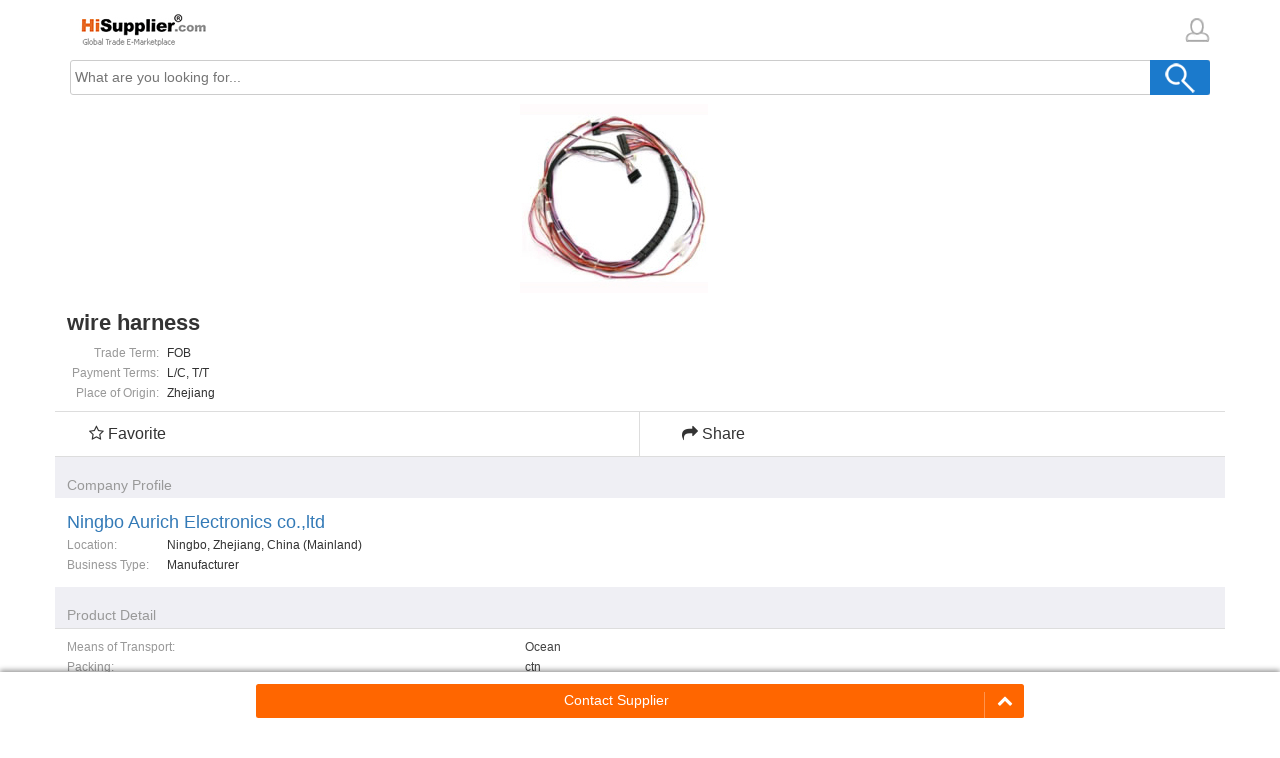

--- FILE ---
content_type: text/html; charset=UTF-8
request_url: http://m.hisupplier.com/product/241096/937398
body_size: 3321
content:
<!doctype html>

 
<html lang="en">
<head>
	<meta charset="UTF-8">
	<meta name="viewport" content="initial-scale=1.0, maximum-scale=1.0, minimum-scale=1.0, user-scalable=0, width=device-width">
	<title>wire harness from China Manufacturers, Suppliers - m.hisupplier.com</title>
	<meta name="keywords" content="wire harness, China Manufacturers, Suppliers" />
	<meta name="description" content="Find details about wire harness, connector cable connector wire from China manufacturer or supplier on m.hisupplier.com" />
	<link rel="stylesheet" href="/css/bootstrap.css">
	<link rel="stylesheet" href="/css/main.css">
	<link rel="stylesheet" href="/css/country.css">
	<link rel="stylesheet" href="/css/font-awesome.min.css">
	<link rel="stylesheet" href="/css/owl.carousel.css">
	<link rel="stylesheet" href="/css/owl.theme.css">
	<script type="text/javascript" src="http://img.hisupplier.com/js/??lib/jquery.js,util.js"></script>
	<script type="text/javascript" src="/js/owl.carousel.min.js"></script>
	<script type="text/javascript" src="/js/main.js"></script>
	<script>
	  (function(i,s,o,g,r,a,m){i['GoogleAnalyticsObject']=r;i[r]=i[r]||function(){
	  (i[r].q=i[r].q||[]).push(arguments)},i[r].l=1*new Date();a=s.createElement(o),
	  m=s.getElementsByTagName(o)[0];a.async=1;a.src=g;m.parentNode.insertBefore(a,m)
	  })(window,document,'script','//www.google-analytics.com/analytics.js','ga');
	
	  ga('create', 'UA-5167365-6', 'auto');
	  ga('send', 'pageview');
	</script>
</head>
<body>
	<div id="wrap">
		<div class="container">
	<div class="shopsign">
	    <div class="company-logo pull-left">
			<a href="/"><img src="/images/logo.gif" alt="hisupplier.com" class="img-rounded" /></a>
	    </div>
	    <div class="member pull-right">
			<a href="/my/" rel="nofollow"><img src="/images/member.gif" alt="user login" /></a>
	    </div>
	</div>
</div>
<div class="container">
	<div class="search_s">
		<form id="searchForm" method="get" action="/product/search">
			<div class="search">
				<input type="text" placeholder="What are you looking for..." value="" autocomplete="off" maxlength="60" class="s_text acInput" name="queryText">
			</div>
			<input type="submit" class="s_but" value="">
		</form>
	</div>
</div>

		<div class="container nopadding">
			
<div class="row detail-product-img nomargin">
	<div class="col-md-12">
		<div class="owl-carousel controlls-over"
			data-plugin-options='{"items": 1, "singleItem": true, "navigation": false, "pagination": true, "transitionStyle":"fadeUp", "autoPlay": true}'>
			
				<div>
					<img class="img-responsive" src="http://img.hisupplier.com/var/userImages/2011-12/23/095508191_wire_harness_240.jpg" alt="wire harness" />
				</div>
			
		</div>
	</div>
</div>

<section id="detail-product">
	<div class="section-title2">
		<h1 itemprop="name">wire harness</h1>
	</div>
	<div class="section-body">
		

		<table class="product-info">
			
			
				<tr>
					<th>Trade Term:</th>
					<td>FOB</td>
				</tr>
			
			
				<tr>
					<th>Payment Terms:</th>
					<td>L/C, T/T</td>
				</tr>
			
			
			
				<tr itemscope itemtype="http://schema.org/PostalAddress">
					<th>Place of Origin:</th>
					<td itemprop="addressRegion">Zhejiang</td>
				</tr>
			
		</table>
	</div>
</section>

<section id="detail-action" class="fav-share">
	<div class="row nomargin">
		<div class="col-md-6 pull-left fav">
			<a id="btn-add-fav" rel="nofollow" href="javascript:void(0)" data-login="false" data-memberid="nbaurich" data-proid="937398">
				
				
				<i class="fa fa-star-o"></i> 
				
				Favorite
			</a>
		</div>
		<div class="col-md-6 pull-left share">
			<a id="share" rel="nofollow" href="mailto: ?Subject=Found you a product on HiSupplier.com&amp;body=You might be interested in wire harness. View product details at "> 
				<i class="fa fa-share"></i> Share
			</a>
		</div>
	</div>
</section>

<section id="detail-company">
	<div class="section-title">
		<h3>Company Profile</h3>
	</div>
	<div class="section-body">
		<div class="company-intro-wrap">
			<div class="summery">
				<a href="/company/241096" itemprop="manufacturer">Ningbo Aurich Electronics co.,ltd</a>
			</div>
			
			
			<div class="company-table-wrap">
				<table class="product-info">
					
					

					<tr>
						<th>Location:</th>
						<td>Ningbo, Zhejiang, China (Mainland)</td>
					</tr>
					
						<tr>
							<th>Business Type:</th>
							<td>Manufacturer</td>
						</tr>
					
					
				</table>
			</div>
		</div>
	</div>
</section>


<section id="detail-product-detail">
	<div class="section-title">
		<h3>Product Detail</h3>
	</div>
	<div id="detail-quick-detail" class="section-body">
		<div class="max-wrap">
			<table class="product-info" itemprop="description">
				
				
				
				<tr>
					<th>Means of Transport:</th>
					<td itemprop="availableDeliveryMethod">Ocean</td>
				</tr>
				
				
				
				
				
				
				
				<tr>
					<th>Packing:</th>
					<td>ctn</td>
				</tr>
				
				
				
				<tr>
					<th>Delivery Date:</th>
					<td itemprop="deliveryLeadTime">15days</td>
				</tr>
				
			</table>
			
		</div>
	</div>
</section>


<section id="detail-product-detail">
	<div class="section-title">
		<h3>Product Description</h3>
	</div>
	<div id="detail-quick-detail" class="section-body">
		<div>Standard: RoHS compliant</div>
<div>Detailed Product Description</div>
<div>We manufacture a diverse range of wire harness:<br />
1) Electrical cable and wire harness<br />
2) Industrial wiring harness<br />
3) Medical equipment cable and harness<br />
4) Audio, video cable and harness<br />
5) Control and panel wiring assemblies <br />
6) OEM / ODM are available</div>
		
		
	</div>
</section>


<section id="detail-recommended">
    <div class="section-title">
        <h3>You Might Also Like</h3>
    </div>
    <div class="section-body productlist">
        <div class="row nomargin">
			<div class="col-md-12">
				<div class="owl-carousel" data-plugin-options='{"singleItem": false, "autoPlay": true, "items": 7, "pagination": false, "itemsMobile": [440, 2], "itemsTabletSmall": [580, 3], "itemsTablet": [720, 4], "itemsDesktopSmall": [860, 5], "itemsDesktop": [1050, 6]}'>
					
					<div class="imgBox">
						<a class="img" href="/product/302854/1358497"><img src="http://img.hisupplier.com/var/userImages/2013-04/24/113828975_Molex_Wire_Harness_Cable_with_terminal_UL1007_UL1015_240.jpg" alt="Molex Wire Harness/ Cable with terminal UL1007/UL1015"></a>
						
						<a class="title" href="/product/302854/1358497">Molex Wire Harness/ Cable with terminal UL1007/UL1015</a>	
					</div>
					
					<div class="imgBox">
						<a class="img" href="/product/178910/882225"><img src="http://img.hisupplier.com/var/userImages/2011-10/28/162348253_wire_harness_240.jpg" alt="wire harness"></a>
						
						<a class="title" href="/product/178910/882225">wire harness</a>	
					</div>
					
					<div class="imgBox">
						<a class="img" href="/product/163386/601851"><img src="http://img.hisupplier.com/var/userImages/2010-12/16/wireharness_114023341_240.jpg" alt="wire harness"></a>
						
						<a class="title" href="/product/163386/601851">wire harness</a>	
					</div>
					
					<div class="imgBox">
						<a class="img" href="/product/72540/330026"><img src="http://img.hisupplier.com/var/userImages/2009-09/26/lisa016$094537839(240).jpg" alt="wire harness"></a>
						
						<a class="title" href="/product/72540/330026">wire harness</a>	
					</div>
					
					<div class="imgBox">
						<a class="img" href="/product/196138/791106"><img src="http://img.hisupplier.com/var/userImages/2011-07/28/213656989_Auto_wire_harness_240.jpg" alt="auto wire harness"></a>
						
						<a class="title" href="/product/196138/791106">auto wire harness</a>	
					</div>
					
					<div class="imgBox">
						<a class="img" href="/product/247660/992448"><img src="http://img.hisupplier.com/var/userImages/2012-03/13/114305807_Wire_Harness_240.jpg" alt="Wire Harness"></a>
						
						<a class="title" href="/product/247660/992448">Wire Harness</a>	
					</div>
					
					<div class="imgBox">
						<a class="img" href="/product/249694/973509"><img src="http://img.hisupplier.com/var/userImages/2012-02/16/112854041_WIRE_HARNESS_FOR_TRUCK_HEADLAMP_240.jpg" alt="WIRE HARNESS FOR TRUCK HEADLAMP"></a>
						
						<a class="title" href="/product/249694/973509">WIRE HARNESS FOR TRUCK HEADLAMP</a>	
					</div>
					
				</div>
			</div>
		</div>
    </div>
</section>



<section id="detail-related-search">
    <div class="section-body">
        <div class="max-wrap">
        	<div class="related_searches">
           		<label>Related Searches: </label>
           		
                <span> <a href="/product/a-harness-wire/">Harness Wire</a> </span>
                
                <span> <a href="/product/a-cable-wire-harness/">Cable Wire Harness</a> </span>
                
                <span> <a href="/product/a-safety-wire-harness/">Safety Wire Harness</a> </span>
                
                <span> <a href="/product/a-lcd-wire-harness/">Lcd Wire Harness</a> </span>
                
                <span> <a href="/product/a-wire-harness-cable/">Wire Harness Cable</a> </span>
                
                <span> <a href="/product/a-wire-harness-assembly/">Wire Harness Assembly</a> </span>
                
                <span> <a href="/product/a-wire-harness-kit/">Wire Harness Kit</a> </span>
                
                <span> <a href="/product/a-harness/">Harness</a> </span>
                
                <span> <a href="/product/a-wiring-harness/">Wiring Harness</a> </span>
                
                <span> <a href="/product/a-dog-harness/">Dog Harness</a> </span>
                
            </div>
	         <a href="javascript:;" id="btn-detail-seo">Show</a>
	     </div>
    </div>
</section>


<section id="rfq-entry">
    <a href="/user/post_buying_lead.html"><span><i class="fa fa-pencil-square-o"></i> Post Buying Request</span></a>
</section>

<section id="detail-contact">
	<div class="section-body">
		
        <div id="btn-contact">
        	<i class="fa fa-chevron-up"></i><a href="/user/inquiry.html?en=true&inquiryFrom=dGdwdnNucGw=&hs_en_basket_product=OjI4Mjo3" rel="nofollow">Contact Supplier</a>
        </div>
    </div>
</section>


		</div>
	</div>

	<div class="footer">
		
<div class="join">
	
	
	<a rel="nofollow" href="/user/login">Sign In</a> | 
	<a rel="nofollow" href="/user/register">Join Free</a>
	
</div>
<a href="/about-us/" rel="nofollow">About</a> - <a rel="nofollow" href="mailto:service@hi.cc?subject=My question from mobile site">Feedback</a> -<a href="/terms-of-use/" rel="nofollow">Terms</a> - <a href="/privacy-policy/" rel="nofollow">Privacy</a> - <a href="//www.hisupplier.com" rel="nofollow">Desktop View</a><br/>
Copyright @ HiSupplier.com, All Rights Reserved

	</div>
</body>
</html>

--- FILE ---
content_type: text/css; charset=UTF-8
request_url: http://m.hisupplier.com/css/main.css
body_size: 6491
content:
a:hover, a:link, a:visited{
  text-decoration: none;
}
.table{width: 98%;max-width: 98%;}

.shopsign, .search_s{padding-top: 10px;}

.member{padding-top:7px;}

.search {
    -moz-border-bottom-colors: none;
    -moz-border-left-colors: none;
    -moz-border-right-colors: none;
    -moz-border-top-colors: none;
    border-color: #CCCCCC;
    -moz-use-text-color:#CCCCCC;
    border-style: solid none solid solid;
    border-width: 0;
    float: left;border-radius:3px 0 0 3px;
    height: 44px; 
    width: 100%;
}
input.s_text {
    background: #fff none repeat scroll 0 0;
    border: 0;
    border-left: 1px solid #ccc;
    color: #666;
    font-family: Arial,Helvetica,sans-serif;
    font-size: 14px;
    height: 35px;
    width: 100%;
    padding-left: 10px;
    padding-right: 92px;
}

.s_but {
	margin-top: -44px;
    background: #1b7acc url(/images/search.png) no-repeat center center;
    border: 0 none;
    color: #fff;
    cursor: pointer;
    display: block;
    float: right;
    font-family: arial;
    font-size: 18px;
    height: 35px;
    line-height: 35px;
    text-align: center;
    border-radius:0 3px 3px 0;
    width: 60px;
}
.btn_width{
	width: 100%;
}
.banner .img-responsive{
	width: 100%;
}
.banner .controlls-over .owl-controls {
  position: absolute;
  left: 0;
  right: 0;
  bottom: 0;
  z-index: 10;
 }
.banner .controlls-over .owl-pagination {
  position: absolute;
  bottom: 0;
  left: 0;
  right: 0;
}
.banner img{ margin:8px 0 5px 0;}
.home_ent{ background:#EEEEEE; padding:10px; height:74px; overflow:hidden}
.home_ent .fa{
  color: #f60;
  font-size: 28px;
  vertical-align: middle;
}
.home_ent a{ color:#666;}
.home_ent a:hover{ color:#555;}
.home_ent div{
  height: 52px;
  background-color: #fff;
  border-right: 5px solid #eee;
  width: 33%;
  float: left;
  padding-left: 10px;
 }
 @media (max-width: 515px) {
	.home_ent div{
		width: 50%;
	}
	.home_ent .favorites{
		display: none;
	}
}
.home_ent div span{
  font-size: 14px;
  padding-left: 10px;
  vertical-align: middle;
  line-height: 52px;
 }

.probox{ border-top:1px #DFDEDE solid; padding:15px 6px;}
.probox h1{ font-size:16px; font-weight:bold; padding-bottom:10px;border-bottom:1px #DDDDDD solid; padding-left:10px;}

.productlist{ height:150px; font-size:14px;}
.productlist li{list-style-type:none; float:left;display:inline;word-wrap:break-word; margin:8px; margin-bottom:20px;width: 104px; height:135px; text-align:center;}
.productlist li .productPhoto {
    border: 1px solid #ddd;
    display: table;
    height: 104px;
    width: 104px; 
    margin-bottom:5px;
}
.productlist li .productPhoto a {
    display: table-cell;
    text-align: center;
    vertical-align: middle;
    width: 104px;
}

.productlist .imgBox{
	margin: 5px;
	width: 142px;
	text-align: center;
	overflow: hidden;
}

.productlist .imgBox .img{
	width: 142px;
	height: 142px;
	border: 1px solid #eee;
	display: block;
}
.productlist .imgBox .img img{
	max-height: 140px;
	max-width: 140px;
}
.footer {margin-top: 2em;border-top: 1px #DFDEDE solid; background:#EEEEEE; padding:1em 1em 2em 1em; text-align:center; font-size:12px;}
.footer .join{ margin-bottom:15px;color:#257AC3; font-weight:bold;}
.footer .join a{ font-size:16px; color:#257AC3; }
.footer .join span{font-size:16px; font-weight: 400;}

.nomargin {
  margin: 0 !important;
}
.nopadding {
  padding: 0 !important;
}
.noborder{
  border: 0 !important;
}

/**************** Product list **********************/
.products-wrap {
  background: #f2f2f2;
  position: relative;
  overflow: hidden;
}
.list-item {
  background: #fff;
  margin-bottom: .4em;
  overflow: hidden;
  border-bottom: 1px solid #e2e2e2;
}
.list-item .products-box {
  padding: .75em .5em;
  position: relative;
  background: #fff;
  overflow: hidden;
}
.list-item .products-img {
  float: left;
  width: 7em;
  height: 7em;
  margin-right: .5em;
  position: relative;
}
.list-item .products-img img {
  max-width: 7em;
  max-height: 7em;
}
.product-grid .products-box .products-img img, .list-item .products-img img {
  position: absolute;
  left: 0;
  right: 0;
  top: 0;
  bottom: 0;
  margin: auto;
}
.list-item .products-info {
  overflow: hidden;
}
.list-item .products-info .pro-name {
  font-size: 12px;
  display: -webkit-box;
  overflow: hidden;
  -webkit-line-clamp: 2;
  -webkit-box-orient: vertical;
  margin: 0;
  margin-bottom: .3em;
  color: #333;
  font-weight: bold;
  line-height: 1.2;
}
.list-item .products-info .pro-name a {
  color: #333;
}
.list-item .products-info .pro-price, .list-item .products-info .pro-moq {
  margin: 0;
  overflow: hidden;
  white-space: nowrap;
  text-overflow: ellipsis;
  color: #666;
}
.list-item .products-info .pro-brief{
  word-break: break-all;
  word-wrap: break-word;
}
.list-item .products-info .pro-price b{
  color: #e62e2e;
}

.list-item .products-info .pro-moq {
  padding-bottom: .3em;
}
.list-item .products-info .pro-moq span {
  color: #999;
}

.list-item .other-info {
  position: absolute;
  right: .5em;
  bottom: .5em;
  width: 1.5em;
  height: 1.5em;
  text-align: center;
  font-size: 1em;
  line-height: 1.5em;
  color: #b2b2b2;
  -webkit-transition: transform .3s;
  transition: transform .3s;
  z-index: 1;
  cursor: pointer;
}
.company-box {
  padding: .75em .5em;
  border-top: 1px dashed #ccc;
  display: none;
}
.company-box .info-wrap {
  padding-right: .4em;
  overflow: hidden;
}
.company-box .company-name {
  display: -webkit-box;
  overflow: hidden;
  -webkit-line-clamp: 2;
  -webkit-box-orient: vertical;
  line-height: 1.2;
  padding-bottom: .25em;
}
.company-box .company-name a {
  color: #333;
}
.company-box .company-info {
  color: #999;
  white-space: nowrap;
  padding-bottom: .5em;
}
.company-box .company-info .fa{
	color: #ccc;
}
.company-box .company-info .fa-map-marker{
  padding-right: 8px;
}
.company-box .company-info .fa-clock-o{
  padding-right: 4px;
}
.company-box .company-info>span {
  display: block;
  vertical-align: top;
  text-transform:capitalize;
}
.company-box .company-info>span:last-child {
  margin-right: 0;
}

.btn-send {
  background: #e62e2e;
  color: #fff;
  border: 0;
}
.btn-send:hover{
  color: #fff;
}
.product-grid {
  margin: .5em 0 0 .5em;
}
.product-grid .list-item {
  float: left;
  width: 50%;
  border-bottom: 0;
  background: transparent;
  height: 223px;
}
.product-grid .list-item .products-box {
  height: auto;
  padding: 0 0 .5em;
  border-bottom: 1px solid #e2e2e2;
}
.product-grid .products-box{
  margin: 0 .5em .5em 0;
  border: 1px solid #e2e2e2;
  background: #fff;
}
.product-grid .products-box .products-img {
  display: block;
  position: relative;
  height: 11em;
  float: none;
  width: auto;
  margin: 0;
}

.product-grid .products-box .products-img img {
  max-width: 100%;
  max-height: 100%;
}
.product-grid .products-box .products-info {
  padding: .8em 1em 0;
  margin: 0;
}
.product-grid .products-box .products-info .pro-name {
  display: -webkit-box;
  overflow: hidden;
  -webkit-line-clamp: 2;
  -webkit-box-orient: vertical;
  height: 2em;
  font-size: .65em;
  line-height: 1em;
  word-wrap: break-word;
  margin: 0;
  color: #333;
  font-weight: normal;
  padding: 0;
}
.product-grid .company-box, .product-grid .list-item .other-info,
 .product-grid .list-item .products-info .pro-moq, .product-grid .list-item .products-info .pro-brief, .product-grid .list-item .products-info .pro-price {
  display: none;
}
.product-grid .products-box .products-info .medal {
  padding-top: .25em;
  height: 1em;
}

.list-item .medal .flag{
	display: block;
	float: left;
	margin-right: 8px;
	margin-top: 2px;
}

.ico{
	background-image: url(/images/icos.png);
	background-repeat: no-repeat;
	display: block;
	float: left;
	margin-right: 8px;
}
.ico.ico-usa {
	background-position:-1px -1px;
	width: 14px;
	height: 15px;
}
.ico.ico-video {
	background-position: -68px -2px;
	width: 21px;
	height: 14px;
}
.ico.ico-vs {
	background-position: -141px -2px;
	width: 21px;
	height: 14px;
}

.ico.ico-gold {
	background-position: -218px -2px;
	width: 21px;
	height: 14px;
}
#list-pagination{
  clear: both;
}
#list-pagination .pagination-wrap {
  padding: 10px 12px;
  width: 100%;
  line-height: 38px;
  text-align: center;
  border-bottom: 1px solid #e2e2e2;
}
.product-grid #list-pagination .pagination-wrap {
  border-top: 1px solid #e2e2e2;
}

.func-bar {
  position: relative;
  height: 3em;
  border-bottom: 1px solid #e2e2e2;
  background: #f7f7f7;
  z-index: 1;
}
.func-bar .total-num {
  float: left;
  padding-left: .8em;
  padding-top: .3em;
  font-size: .7em;
  line-height: 3em;
}
.func-bar .total-num b {
  color: #e62e2e;
}
.func-bar .total-num .keyword {
  display: inline-block;
  max-width: 4em;
  overflow: hidden;
  white-space: nowrap;
  text-overflow: ellipsis;
  font-size: 1em;
  line-height: 3em;
  vertical-align: top;
  margin: 0;
  font-weight: 700;
}
.func-bar .func-box {
  float: right;
  height: 3em;
  padding: .8em .5em 0 0;
}
.func-bar .func-box span {
  float: left;
  height: 1.5em;
  padding: 0 .75em;
  border-left: 1px solid #c8c8c8;
  cursor: pointer;
}
.func-bar .func-box span:first-child {
  border-left: 0;
}
.func-bar .func-box b {
  height: 1em;
  display: inline-block;
  vertical-align: top;
  font-weight: normal;
  margin-left: 5px;
  color: #666;
}
.ref_list {
  position: absolute;
  z-index: 120;
  top: 0;
  left: 0;
  margin-top: -1px;
  padding-top: 45px;
  width: 100%;
  height: 100%;
  min-height: 480px;
  font-size: 12px;
  background: #eee;
}
.ref_list .js_tool_bar {
  position: fixed;
  z-index: 99;
  top: 0;
  width: 100%;
}
.ref_list .tool_bar {
  border: 1px solid #d2d2d2;
  border-left: 0;
  border-right: 0;
  padding: 2px 12px 0;
  height: 42px;
  line-height: 42px;
  font-size: 14px;
  text-align: center;
  background: #f1f1f1;
  -webkit-box-shadow: 0 1px 7px #D1D1D1;
  box-shadow: 0 1px 7px #D1D1D1;
}
.btn.btn-assertive {
  border-color: #f60;
  background-color: #f60;
  color: #fff;
}
.ref_list .title {
  margin-bottom: 6px;
  padding: 0 12px;
  font-size: 12px;
  background: #eee;
}
.ref_list .list {
  position: relative;
  margin-bottom: 0;
  padding: 0;
  border-top: 1px #ededed solid;
  background: #fff;
}
.ref_list .supplier, .ref_list .category, .ref_list .provices {
  margin-top: 10px;
}
.ref_list .list li {
  display: block;
  border-bottom: 1px #ededed solid;
  padding: 8px 0;
  line-height: 17px;
  padding-left: 2em;
}
.ref_list .provices .list li{
  text-transform:capitalize;
}
.ref_list .list li.m{
  display: none;
}
.ref_list .ui-form-radio {
  width: 17px;
  margin-right: 4px;
  background-position: 0 0;
}
.ref_list .list div {
  float: left;
  width: 20px;
  height: 17px;
  line-height: 17px;
}
.ref_list .more {
  padding: 10px 0;
  border-bottom: 1px #ededed solid;
  line-height: 20px;
  font-size: 12px;
  text-align: center;
  background: #fff;
  color: #337ab7;
  cursor:pointer;
}
.ref_status {
  padding: 10px;
}
.ref_status div {
  position: relative;
  margin-top: -1px;
  border: 1px solid #eedcb9;
  padding: 10px;
  padding-right: 30px;
  font-size: 14px;
  color: #666;
  background: #fffdeb;
  white-space: nowrap;
  -webkit-text-overflow: ellipsis;
  -moz-text-overflow: ellipsis;
  -ms-text-overflow: ellipsis;
  -o-text-overflow: ellipsis;
  text-overflow: ellipsis;
  overflow: hidden;
}
.ref_status span {
  color: #333;
}
.ref_status .fa-close{
  font-size: 1.5em;
  cursor: pointer;
}
.ref_status .province span{
  text-transform:capitalize;
}

@media screen and (min-width: 768px){
	.company-box {
	  display: block;
	  box-sizing: border-box;
	  -webkit-box-sizing: border-box;
	  float: left;
	  width: 43%;
	  padding: .75em 0 .75em 20px;
	  position: relative;
	  border-top: 0;
	}
	.company-box .company-info>span {
	  display: block;
	  margin-right: 0;
	}
	.list-item .products-box {
	  box-sizing: border-box;
	  -webkit-box-sizing: border-box;
	  width: 57%;
	  float: left;
	  border-bottom: 0;
	}
	.list-item .other-info {
	  display: none;
	}
	.product-grid .list-item {
	  width: 25%;
	}
	.product-grid .list-item .products-box {
	  float: none;
	  width: auto;
	  height: auto;
	  border-bottom: 1px solid #e2e2e2;
	}
	.product-grid .list-item .products-box .products-img img {
	  max-width: 155px;
	  max-height: 155px;
	}
	.func-bar .total-num .keyword {
	  max-width: 330px;
	}
}

/******************** Product Detail ***************/
.detail-product-img{
	margin-top: 20px;
}
.detail-product-img .owl-carousel{
	width: 240px; 
	margin: 0 auto;
}
#detail-product {
  margin-top: 0;
  background: #fff;
}
#detail-product h1 {
  display: -webkit-box;
  padding: 0 12px;
  line-height: 20px;
  font-size: 22px;
  font-weight:bold;
}
#detail-product .section-body {
  position: relative;
  border-bottom: 1px solid #ddd;
  padding: 0 0 8px;
}
#detail-product .section-body .product-price {
  padding: 0 12px;
  line-height: 26px;
  margin-bottom: 8px;
}
.product-price strong {
  font-size: 18px;
  color: #f60;
}
#detail-product .section-body .product-info {
  margin-left: 12px;
  width: 95%;
  max-width: 95%;
}
#detail-product .section-body .product-info th{
	text-align: right;
	padding-right: 8px;
}
table.product-info th {
  width: 100px;
  color: #999;
  padding-right: 6px;
}
table.product-info td, table.product-info th {
  padding: 3px 0;
  line-height: 14px;
  font-size: 12px;
  font-weight: 400;
  text-align: left;
  vertical-align: top;
  word-break: break-word;
}

.summery{ font-size:18px;}
#detail-action {
  margin-top: 0;
  background: #fff;
}
#detail-action .row {
  border-bottom: 1px solid #ddd;
  padding: 0 12px;
  margin:0;
}
#detail-action .fav {
  padding-left: 22px;
  border-right: 1px solid #ddd;
  font-size: 16px;
  width: 50%;
}
#detail-action .fav .fa-star{
	color: #f60;
}
#detail-action .share {
  padding-left: 42px;
  font-size: 16px;
}
#detail-action .fav a, #detail-action .share a {
  display: inline-block;
  width: 100%;
  line-height: 44px;
  vertical-align: top;
  color: #333;
}

section .section-title{
  background: #efeff4;
  padding-top: 16px;
}

section .section-title h3{
  margin: 0;
  padding: 0 12px;
  line-height: 1.8;
  font-size: 14px;
  font-weight: 400;
  color: #999;
}
#detail-company .company-intro-wrap {
  padding: 12px;
  background: #fff;
}
#detail-company .bicons {
  padding: 8px 0; 
  color:#999999;
  height: 30px;
}
#ta-action,.company-local{ margin-top:10px;}
#ta-action{ border-bottom:1px solid #DDDDDD; border-top:1px solid #DDDDDD; padding:5px 0; margin-bottom:5px;}
.bicons{border-bottom:1px solid #DDDDDD; padding-bottom:8px; margin-bottom:8px; }
.company-local{border-top:1px solid #DDDDDD; padding-top:8px;}
.info-content{ color:#999999;}
#company-invite-quote{ padding:10px;}

#detail-product-detail #detail-quick-detail {
    position: relative;
    border-bottom: none;
    padding-top: 8px;
    padding-bottom: 28px;
    color: #444;
}
#detail-product-detail .section-body {
    border-top: 1px solid #ddd;
    padding: 0 12px;
    background: #fff;
}
#detail-product-detail #detail-quick-detail .max-wrap {
    max-height: 60px;
    overflow: hidden;
}
#detail-product-detail #btn-detail-more {
    position: absolute;
    bottom: 8px;
    right: 8px;
    font-size: 12px;
}
#detail-quick-detail .product-info{
  width: 100%;
  max-width: 100%;
}
#detail-quick-detail .product-info th{width:40%;}
#detail-quick-detail .product-info th,#detail-quick-detail .product-info td{border-top: 0;}

#detail-recommended .productlist{height: auto;}
#detail-recommended .productlist img{max-width: 140px;max-height: 140px;}

#detail-related-search{
  background: #efeff4;
  padding: 16px 0 0 12px;
}
#detail-related-search .section-body {
    position: relative;
    border: none;
    padding-bottom: 25px;
    line-height: 16px;
    background: none;
}
#detail-related-search .related_searches{
	padding-bottom: 5px;
}
#detail-related-search label {
    margin-right: 10px;
    font-size: 12px;
    color: #999;
    margin-bottom: 0;
}
#detail-related-search span {
    margin-right: 10px;
    font-size: 12px;
}
#detail-related-search .max-wrap {
    max-height: 32px;
    overflow: hidden;
}
#detail-related-search #btn-detail-seo {
    position: absolute;
    bottom: 3px;
    right: 12px;
    font-size: 12px;
}
#rfq-entry {
    margin-top: 15px;
    padding: 12px;
    line-height: 40px;
    font-size: 14px;
    text-align: center;
}
#rfq-entry a:link,  #rfq-entry a:visited, #rfq-entry a:hover {
    display: block;
    width: 100%;
    height: 100%;
    color: #fff;
}
#rfq-entry a {
    -webkit-border-radius: 2px;
    border-radius: 2px;
    font-size: 20px;
    font-weight: 200;
    background-color: #f60;
}
#detail-contact {
    position: fixed;
    z-index: 99;
    left: 0;
    bottom: 0;
    width: 100%;
    height: 48px;
    padding-top: 4px;
    border-radius: 0;
    background: #fff;
    box-shadow: 0 -3px 4px 0 rgba(185,185,185,.5);
    -webkit-box-shadow: 0 -2px 5px rgba(0,0,0,.4);
    box-shadow: 0 -2px 5px rgba(0,0,0,.4);
    background: #fff;
}
#detail-contact .section-body {
    border: none;
    padding: 5px 0;
    text-align: center;
    background: none;
}
#detail-contact #btn-contact {
    width: 60%;
    font-size: 14px;
    background: #f60;
}
#detail-contact #btn-contact i {
    float: right;
    display: inline-block;
    position: relative;
    z-index: 1;
    margin-top: 8px;
    margin-left: 8px;
    border-left: 1px solid rgba(255,255,255,.3);
    height: 26px;
    width: 40px;
    color: #fff;
    font-size: 16px;
    cursor: pointer;
}
#detail-contact #btn-atm {
    width: 30%;
    font-size: 16px;
    border: 1px solid #ddd;
}
#detail-contact #btn-atm, #detail-contact #btn-contact {
    display: inline-block;
    margin: 3px;
    -webkit-border-radius: 2.5px;
    border-radius: 2.5px;
    padding: 0;
    min-height: 34px;
    height: 34px;
    line-height: 32px;
    vertical-align: top;
    font-weight: 400;
}
#detail-contact #btn-contact a {
    display: block;
    width: 100%;
    color: #fff;
    text-align: center;
}

/******************* 免费会员公司页 ******************/
/* .company{background: #f2f2f2;} */
.company .tab{height: auto;}
.company .tab h2{font-size: 1.3em;line-height: 2.5em; height: 2.5em;padding: 0;}
.company .tab .tab-title-item{line-height: 2.5em; height: 2.5em;}

.company .shr-home{margin: 0; background-color: #eee;}
.home-top {
    background: #fff;
    margin-bottom: 1em;
}
.supplier-wrap {
    min-height: 5.5em;
    background: url(/images/shr-bg.jpg) repeat-y top center;
    background-size: cover;
    border-bottom: 1px solid #e8e8e8;
}
.supplier-wrap .supplier-logo {
    position: relative;
    width: 5em;
    height: 5em;
    margin: 2.5em 1em 0 1em;
    float: left;
    overflow: hidden;
}
.supplier-wrap .supplier-logo img {
    max-width: 5em;
    max-height: 5em;
}
.supplier-wrap .supplier-collect {
    float: right;
    margin-right: 1.5em;
    width: 2.5em;
    height: 2.5em;
    text-align: center;
    background: rgba(0,0,0,0.3);
    border-radius: 0 0 .2em .2em;
}

.supplier-wrap .supplier-collect .fa{
	font-size: 1.8em;
    color: #fff;
    margin-top: 5px;
}

.supplier-wrap .supplier-name {
    min-height: 2.5em;
    padding: 1em 2em .5em 5em;
    font-size: 1.5em;
    color: #fff;
}
.supplier-wrap .other-info {
    padding-bottom: 1em;
}
.supplier-wrap .other-info p {
    margin: 0;
    font-size: 1em;
    line-height: 1.5em;
    padding-left: 7.5em;
    color: #e7e7e7;
}
.supplier-attr {
    padding: .8em 0;
}
.pro-attr {
    padding: 0 .8em;
    overflow: hidden;
}

.pro-attr .attr-item {
    font-size: .9em;
    line-height: 1.5em;
    padding: .5em 0;
}
.pro-attr .attr-item .attr-name {
    width: 9em;
    float: left;
    color: #999;
    padding-right: .8em;
}
.pro-attr .attr-item .attr-value {
    overflow: hidden;
    color: #333;
    word-wrap: break-word;
}

.hot-pro {
    background: #fff;
}
.hot-pro h3 {
    height: 2.7em;
    font-size: 1.3em;
    line-height: 2.7em;
    color: #e62e2e;
    font-weight: bold;
    padding: 0 .8em;
}
.hot-pro .product-grid {
    background: #fff;
    padding-top: 0;
}

@media screen and (min-width: 768px){
	.pro-attr .attr-item .attr-name {
	    width: 240px;
	}
}
@media screen and (max-width: 768px){
	.supplier-wrap .supplier-name {
	    font-size: 1.2em;
	}
}

.shr-contact .shr-info {
    background: #f7f7f7;
    border-bottom: 1px solid #e2e2e2;
    overflow: hidden;
}
.shr-contact .shr-info img {
    float: left;
    max-width: 100px;
    max-height: 100px;
    margin: .75em 0 .75em 1em;
}
.shr-contact .shr-info .info-inner {
    padding: 1.1em .9em;
    overflow: hidden;
}
.shr-contact .shr-info .info-inner .name {
    font-size: 1.2em;
    line-height: 1.2em;
    font-weight: bold;
    margin-bottom: .9em;
}
.shr-contact .shr-info .info-inner .depart {
    color: #390;
}

.shr-about .subTitle {
    font-size: 1.2em;
    height: 2em;
    padding: 0 .8em;
    line-height: 2em;
    font-weight: bold;
}
.shr-about .subTitle .overview-control{
	float: right;
    color: #4A92DB;
    cursor: pointer;
    width: 4em;
    text-align: center;
}
.shr-about .about-txt {
    color: #666;
}
.shr-about .subContent {
    padding: .5em 0 1em;
    line-height: 1.5em;
}
.shr-about .company-subContent {
    height: 5em;
    padding: .5em .5em 0;
    margin-bottom: 1em;
    overflow: hidden;
    font-size: 1.1em;
}
.shr-about .subContent.show {
    height: auto;
}
/******************* 询盘页 **************************/
.temp-con {
    line-height: 43px;
    padding: 0 12px;
    border-bottom: 1px solid #dadada;
    overflow: hidden;
    position: relative;
}
.temp-con .info-label {
    display: block;
    white-space: nowrap;
    -webkit-text-overflow: ellipsis;
    -moz-text-overflow: ellipsis;
    -ms-text-overflow: ellipsis;
    -o-text-overflow: ellipsis;
    text-overflow: ellipsis;
    overflow: hidden;
    margin-right: 47px;
}
.temp-con .more-temp {
	position: absolute;
    top: 0;
    right: 8px;
    color: #1069C9;
}
.templates {
    display: flex;
    display: -webkit-flex;
    display: -ms-flex;
    display: -moz-flex;
    display: -o-flex;
}
.template {
    height: 25px;
    line-height: 25px;
    text-align: center;
    border: 1px solid #999;
    border-radius: 3px;
    margin-bottom: 15px;
    overflow: hidden;
    width: 50%;
    font-size: 12px;
}
.template.first {
    margin-right: 10px;
}

#field-content {
    display: block;
    width: 100%;
    min-height: 170px;
    border: none;
    -webkit-box-shadow: none;
    line-height: 1.5em;
    text-indent: 0;
    overflow: visible;
    font-size: 13px;
    padding: 5px;
}
.ui-btn {
    color: #fff;
    width: 100%;
    font-size: 16px;
    font-weight: 700;
    line-height: 34px;
    border: 1px solid #f60;
    border-radius: 2px;
    background: #f60;
    text-decoration: none;
    text-align: center;
    margin-bottom: 8px;
}
.temp-con .template-info {
    padding-left: 4px;
    color: orange;
}
/*****************************************************/
.category-title .title{
  margin-bottom: 0;
  padding: 0 12px;
  line-height: 30px;
  font-size: 13px;
  font-weight: 400;
  color: #999;
  background-color: #eee;
}
.category-root{
  border-top: 1px solid #ccc;
}
.category-root h2{
  padding: 0 15px 20px;
  border-bottom: 1px solid #ccc;
  font-size: 14px;
  color: #000;
}
.category-root a{
	color: #333;
	display: block;
	text-decoration: none;
}
.category-root .fa{
	font-size: 16px;
}

/** 绠�槗鍟嗘儏鎴愬姛椤�**/
.message-success{
	margin: 40px 60px;
}

.message-success .fa-check-circle{
  color: green;
  font-size: 4em;
  vertical-align: middle;
  padding-right: 0.3em;
}

.message-success b{
  color: #333;
  font-weight: 400;
}

.article{
  margin-top: 10px;
}
.article p{
  font-size: 12px;
  color: #999;
}
.article ul{
  padding-left: 1em;
  font-size: 12px;
  color: #999;
}
.article h4{
  font-size: 16px;
}

.vo-fun-title{
  background: #ccc;
  padding: .5em;
  font-size: 20px;
}
.vo-fun-title a{
  padding-left: 0.5em;
}
.vo-fun-list{
  margin: 0;
  padding: 0;
  list-style: none;
}
.vo-fun-list li{
  height: 3em;
  line-height: 3em;
  margin: 0;
}
.vo-fun-list li a{
  display: block;
  margin-left: 3.3em;
  padding-left: .2em;
  color: #666;
  font-size: 15px;
  border-bottom: 1px solid #e2e2e2;
}
.radius {
   float: right;
  min-width: 2em;
  height: 2em;
  margin: .5em 1.2em 0 0;
  font-size: .8em;
  line-height: 2em;
  background: #ff4c4c;
  border-radius: .5em;
  font-style: normal;
  color: #fff;
  text-align: center;
  font-weight: normal;
}

/** Favorites **/
.tab {
  display: -webkit-box;
  display: -ms-flex;
  display: -webkit-flex;
  display: flex;
  height: 4em;
  background-color: #fff;
  border-bottom: 1px solid #e2e2e2;
  overflow: hidden;
}
.tab .tab-title-container {
  -moz-box-flex: 1;
  -webkit-box-flex: 1;
  box-flex: 1;
  -ms-flex: 1;
  -webkit-flex: 1;
  flex: 1;
  display: block;
  margin: 0;
  cursor: pointer;
}
.tab .tab-title-item {
  display: block;
  text-align: center;
  height: 4em;
  color: #999;
  font-size: 1em;
  line-height: 4em;
  font-weight: normal;
}
.tab .on {
  color: #e62e2e;
  font-weight: bold;
  box-shadow: inset 0 -0.2em 0 0 #e62e2e;
}
.no-result {
  text-align: center;
  padding: 100px 0 150px;
  -webkit-background-size: 32px;
  background-size: 32px;
}
.no-result .fa-warning{
  font-size: 3em;
  color: #FFA92F;
  margin-bottom: 10px;
}
.fav-list{
  padding: 0;
  background-color: #eee;
}
.fav-list li{
  list-style: none;
  overflow: hidden;
  position: relative;
}
.fav-list .fav-item {
  position: relative;
  left: 0;
  z-index: 1;
  box-sizing: border-box;
  -webkit-box-sizing: border-box;
  width: 100%;
  padding: .5em .5em;
  overflow: hidden;
  border-bottom: 1px solid #e2e2e2;
  background: #fff;
  margin-bottom: .4em;
  transition: all ease-out .3s;
  -webkit-transition: all ease-out .3s;
}

.fav-list .pro-thumb {
  display: table-cell;
  width: 4em;
  height: 4em;
  float: left;
  margin-right: 10px;
  background-repeat: no-repeat;
  background-position: center center;
  background-size: contain;
}
.fav-list .pro-detail {
  width: 100%;
  display: table-cell;
  vertical-align: top;
  overflow: hidden;
  word-break: break-word;
}
.fav-list .pro-detail .pro-name {
  display: inline-block;
  display: -webkit-box;
  overflow: hidden;
  -webkit-line-clamp: 2;
  -webkit-box-orient: vertical;
  text-decoration: none;
  margin-bottom: .4em;
  font-size: 14px;
  line-height: 1.5;
  color: #333;
}
.fav-list .pro-detail .pro-time {
  color: #999;
  font-size: .6em;
  line-height: 1;
}
.fav-list .pro-detail .pro-time span{
  font-size: 12px;
}
.fav-list .pro-detail .pro-time .fa{
  margin-right: .5em;
  font-size: 2em;
  color: #ccc;
}
.fav-list .pro-detail .pro-time .flag{
  margin-right: 8px;
}
.fav-list .pro-detail .inq-from{
  font-size: 13px;
  color: #666;
}

.fav-list .fav-item.delete-open {
  left: -5em;
}
.item-delete {
  position: absolute;
  right: 2em;
  top: 35%;
  text-align: center;
  z-index: 0;
  cursor: pointer;
}
.item-delete .fa {
  font-size: 1.5em;
  color: #e62e2e;
}
.fav-list .pro-show-list {
  padding-left: 0;
  padding-top: .5em;
  margin-right: -.25em;
  overflow: hidden;
}
.fav-list .pro-show-list li {
  position: relative;
  float: left;
  width: 5em;
  height: 5em;
  margin-right: .25em;
}
.fav-list .pro-show-list img {
  max-width: 5em;
  max-height: 5em;
}

/** Inquiry **/
.inquiry-detail h1{
  font-weight: bold;
  font-size: 1.2em;
  margin: 15px 0;
  text-align: center;
}

.inquiry-detail .table{
  margin-left: .5em;
}
.inquiry-detail .content{
  overflow-x: auto;
  padding-left: .5em;
  padding-bottom: 1em;
  border-bottom: 1px solid #e6e6e6;
}

.bg {  
  padding: 15px;
  margin-top: 10px;
}

.reply{padding: 0 10px;}
.reply .reply-content{height: 140px;line-height: 20px;}

/** Form css **/
.form{
	margin: 1em 2em;
}

.errorblock {
    color: #000;
    background-color: #ffEEEE;
    border: 1px solid #ff0000;
    padding: 8px;
    margin: 16px 0;
}
.fa-form{
  padding-top: 13px;
}
.input-error{
  display: block;
  padding: 5px;
  border-radius: 4px;
  background-color: #FDE8E9;
  border: 1px solid #FCC4C7;
  font: 11px verdana;
  font-size: 14px;
  clear: both;
}
form input[type="text"],form input[type="password"],form input[type="email"],form input[type="number"], form textarea{
  display: block;
  -moz-appearance: none;
  -webkit-appearance: none;
  box-sizing: border-box;
  -webkit-box-sizing: border-box;
  border-radius:3px 0 0 3px;
  height: 2.5em;
  line-height:2.5em;
  background: #fff;
  padding: 0.3em;
  margin: 0;
  border: 1px solid #ccc;
  width: 100%;
}
form select{
  display: block;
  box-sizing: border-box;
  -webkit-box-sizing: border-box;
  height: 3em;
  line-height:3em;
  background: #fff;
  padding: 0.5em;
  margin: 0;
  border: 1px solid #ccc;
  width: 100%;
  border-radius: 0;
}

#sex{
	width: 25%;
	float: left;
}
.contact-div{
	overflow:hidden;
}
#contact{
  width: 70%;
  float: right;
}
#orderNum{
  width: 45%;
  height: 42px;
  float: left;
  padding-top: 0;
}
#orderUnit{
  width: 50%;
  float: right;
}
#brief{
	height: 7em;
}
#validateCode{
  width: 30%;
  float: left;
  margin-right: 10px;
  padding-right: 0;
}

--- FILE ---
content_type: application/x-javascript; charset=UTF-8
request_url: http://m.hisupplier.com/js/main.js
body_size: 1566
content:
/* Init */
jQuery(window).ready(function () {
	_owl_carousel();
	
	$("#searchForm").submit(function(){
		var queryText = $("[name='queryText']").val();
		
		if($.trim(queryText) == ""){
			alert("Please input a search term.");
			return false;
		}
		return true;
	});
	
	$("#country").change(function(){
		$("#country-flag").removeClass().addClass("flag flag-" + $(this).val().toLowerCase());
	});
	
	$(".products-box .other-info").click(function(){
		$(this).find("i").toggleClass("fa-caret-down").toggleClass("fa-caret-up");
		$(this).parent().parent().find(".company-box").toggle();
	});
	
	$("#btn-detail-more,#btn-detail-seo").click(function(){
		$(this).parent().toggleClass("max-wrap");
		
		var text = $(this).text();
		if(text == "Show"){
			$(this).text("Hide");
		}else{
			$(this).text("Show");
		}
	});
	
	if($("#detail-contact").size() > 0){
		$(".footer").css("margin-bottom", "48px");
		
		$("#detail-contact i").click(function(){
			$("body, html").animate({ scrollTop: 0 }, 0);
		});
	}
	
	if($("#btn-add-fav").size() > 0){
		$("#btn-add-fav").click(function(){
			if($(this).attr("data-login") != "true"){
				var returnUrl = window.location;
				window.location.href="/user/login?returnUrl=" + returnUrl;
				return;
			}
			
			var $this = $(this);
			var b = $this.find(".fa-star").size();
			var memberId = $this.attr("data-memberid");
			var proId = $this.attr("data-proid");
			var typeText = proId ? "product" : "company";
			
			var url = '/my/favorite/' +typeText + '/add';
			if(b){
				url = '/my/favorite/' +typeText + '/cancel';
			}
			
			var data = 'favMemberId=' + memberId;
			if(proId){
				data += '&favProId=' + proId
			}
			$.ajax({
				type:'post',
				url: url,
				data: data,
				dataType:'json',
				cache: false,
				success: function(response){
					if(!response.result){
						alert(response.msg);
						return;
					}
					
					$this.find("i").toggleClass("fa-star").toggleClass("fa-star-o");
				}
			});
		});
	}
	
	$(".shr-about .subTitle .overview-control").click(function(){
		var text = $(this).text();
		if(text == "Show"){
			$(this).text("Hide");
		}else{
			$(this).text("Show");
		}
		
		$(".shr-about .company-subContent").toggleClass("show");
	});
});

/**************************************************************** **/
function _owl_carousel() {
	var total = jQuery("div.owl-carousel").length,
		count = 0;

	jQuery("div.owl-carousel").each(function() {

		var slider 		= jQuery(this);
		var options 	= slider.attr('data-plugin-options');

		var defaults = {
			items: 					5,
			itemsCustom: 			false,
			itemsDesktop: 			[1199,4],
			itemsDesktopSmall: 		[980,3],
			itemsTablet: 			[768,2],
			itemsTabletSmall: 		false,
			itemsMobile: 			[479,1],
			singleItem: 			true,
			itemsScaleUp: 			false,

			slideSpeed: 			200,
			paginationSpeed: 		800,
			rewindSpeed: 			1000,

			autoPlay: 				false,
			stopOnHover: 			false,

			navigation: 			false,
			navigationText: [
								'<i class="fa fa-chevron-left"></i>',
								'<i class="fa fa-chevron-right"></i>'
							],
			rewindNav: 				true,
			scrollPerPage: 			false,

			pagination: 			true,
			paginationNumbers: 		false,

			responsive: 			true,
			responsiveRefreshRate: 	200,
			responsiveBaseWidth: 	window,

			baseClass: 				"owl-carousel",
			theme: 					"owl-theme",

			lazyLoad: 				false,
			lazyFollow: 			true,
			lazyEffect: 			"fade",

			autoHeight: 			false,

			jsonPath: 				false,
			jsonSuccess: 			false,

			dragBeforeAnimFinish: 	true,
			mouseDrag: 				true,
			touchDrag: 				true,

			transitionStyle: 		false,

			addClassActive: 		false,

			beforeUpdate: 			false,
			afterUpdate: 			false,
			beforeInit: 			false,
			afterInit: 				false,
			beforeMove: 			false,
			afterMove: 				false,
			afterAction: 			false,
			startDragging: 			false,
			afterLazyLoad: 			false
		}

		var config = jQuery.extend({}, defaults, options, slider.data("plugin-options"));
		slider.owlCarousel(config).addClass("owl-carousel-init");
	});
}

--- FILE ---
content_type: text/plain
request_url: https://www.google-analytics.com/j/collect?v=1&_v=j102&a=1049265035&t=pageview&_s=1&dl=http%3A%2F%2Fm.hisupplier.com%2Fproduct%2F241096%2F937398&ul=en-us%40posix&dt=wire%20harness%20from%20China%20Manufacturers%2C%20Suppliers%20-%20m.hisupplier.com&sr=1280x720&vp=1280x720&_u=IEBAAEABAAAAACAAI~&jid=232208609&gjid=119686249&cid=812136775.1769135504&tid=UA-5167365-6&_gid=1258788477.1769135504&_r=1&_slc=1&z=118197877
body_size: -285
content:
2,cG-VBB2WQFBR4